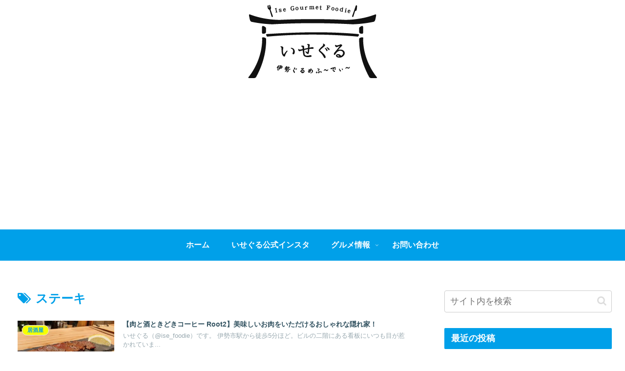

--- FILE ---
content_type: text/html; charset=utf-8
request_url: https://www.google.com/recaptcha/api2/aframe
body_size: -84
content:
<!DOCTYPE HTML><html><head><meta http-equiv="content-type" content="text/html; charset=UTF-8"></head><body><script nonce="2MGsZD6Z_WAhGrkjZJYqBg">/** Anti-fraud and anti-abuse applications only. See google.com/recaptcha */ try{var clients={'sodar':'https://pagead2.googlesyndication.com/pagead/sodar?'};window.addEventListener("message",function(a){try{if(a.source===window.parent){var b=JSON.parse(a.data);var c=clients[b['id']];if(c){var d=document.createElement('img');d.src=c+b['params']+'&rc='+(localStorage.getItem("rc::a")?sessionStorage.getItem("rc::b"):"");window.document.body.appendChild(d);sessionStorage.setItem("rc::e",parseInt(sessionStorage.getItem("rc::e")||0)+1);localStorage.setItem("rc::h",'1768918838218');}}}catch(b){}});window.parent.postMessage("_grecaptcha_ready", "*");}catch(b){}</script></body></html>

--- FILE ---
content_type: text/css
request_url: https://ise-gourmet.com/wp-content/themes/cocoon-child-master/style.css?ver=6.0.11&fver=20200713023559
body_size: 894
content:
@charset "UTF-8";

/*!
Theme Name: Cocoon Child
Description: Cocoon専用の子テーマ
Theme URI: https://wp-cocoon.com/
Author: わいひら
Author URI: https://nelog.jp/
Template:   cocoon-master
Version:    1.1.2
*/

/************************************
** 子テーマ用のスタイルを書く
************************************/
/*必要ならばここにコードを書く*/

/*---------------------------------
スマホヘッダー削除コード
--------------------------------*/
@media screen and (max-width: 768px) {
	.single #header-container {
		display: none;
	}
}

/* モバイルトップメニュー */
@media screen and (max-width: 480px){
	ul.menu-mobile{
		overflow-x: auto;
		overflow-y: hidden;
		display: flex !important;
		flex-wrap: nowrap;
		font-size: 14px;
		justify-content: flex-start;
		padding: 0 1em;
		-webkit-overflow-scrolling: touch;
		position: relative;
	}

	ul.menu-mobile > li{
		padding-right: 1em;
		white-space: nowrap;
	}
	ul.menu-mobile　.item-label{
		white-space: nowrap;
		font-size: 14px;
	}
}

/*---------------------------------
アイキャッチの幅最大化
--------------------------------*/
/*記事タイトルの余白調整*/
.entry-title {
    padding: 0.2em 0px;
}

/*アイキャッチの幅調整*/
.eye-catch {
    max-width: 114%;
    margin-right: -30px;
    margin-left: -30px;
}
/*---------------------------------
アイキャッチの幅最大化ここまで
--------------------------------*/


/************************************
** ■スマホ時のタイトルロゴのサイズ設定
************************************/
@media screen and (max-width: 480px){
	.logo img {
		height: 100px !important; /* スマホ時のロゴの画像タテサイズ */
		margin: .5em auto;
	}
}

/*---------------------------------
スマホで2カラム
--------------------------------*/
@media screen and (max-width: 768px){

.column-wrap{
flex-direction: row !important;
}

}




/************************************
** レスポンシブデザイン用のメディアクエリ
************************************/
/*1023px以下*/
@media screen and (max-width: 1023px){
  /*必要ならばここにコードを書く*/
}

/*834px以下*/
@media screen and (max-width: 834px){
  /*必要ならばここにコードを書く*/
}

/*480px以下*/
@media screen and (max-width: 480px){
  /*必要ならばここにコードを書く*/
}


--- FILE ---
content_type: application/javascript; charset=utf-8;
request_url: https://dalc.valuecommerce.com/app3?p=886622134&_s=https%3A%2F%2Fise-gourmet.com%2Ftag%2F%25E3%2582%25B9%25E3%2583%2586%25E3%2583%25BC%25E3%2582%25AD%2F&vf=iVBORw0KGgoAAAANSUhEUgAAAAMAAAADCAYAAABWKLW%2FAAAAMElEQVQYV2NkFGP4nxHZz3B6Yj0Do85Kof%2Bbvkxg0Hkbz8CYy9X1f96zfwyJAhUMAB8DD0SXinuQAAAAAElFTkSuQmCC
body_size: 1113
content:
vc_linkswitch_callback({"t":"696f8f35","r":"aW-PNQANDxkS3p2iCooD7AqKC5Zmsw","ub":"aW%2BPNAAOLKkS3p2iCooBbQqKC%2FCIbA%3D%3D","vcid":"B0qyYeyg-kJSO1PVx2evNzJnUkm1LDjbFYzPcQ1sFWYExDMyg-35F9p99td3BMWFKX8UjE8ME_GQBMufEc5Rv_-h-gKQ1pSb","vcpub":"0.855833","approach.yahoo.co.jp":{"a":"2695956","m":"2201292","g":"d0a2114c8e"},"paypaystep.yahoo.co.jp":{"a":"2695956","m":"2201292","g":"d0a2114c8e"},"mini-shopping.yahoo.co.jp":{"a":"2695956","m":"2201292","g":"d0a2114c8e"},"shopping.geocities.jp":{"a":"2695956","m":"2201292","g":"d0a2114c8e"},"tabelog.com":{"a":"2797472","m":"3366797","g":"38dcf0eb8e"},"l":4,"www.hotpepper.jp?vos=nhppvccp99002":{"a":"2594692","m":"2262623","g":"0b8b9a80a5","sp":"vos%3Dnhppvccp99002"},"wwwtst.hotpepper.jp":{"a":"2594692","m":"2262623","g":"0b8b9a80a5","sp":"vos%3Dnhppvccp99002"},"shopping.yahoo.co.jp":{"a":"2695956","m":"2201292","g":"d0a2114c8e"},"p":886622134,"paypaymall.yahoo.co.jp":{"a":"2695956","m":"2201292","g":"d0a2114c8e"},"www.hotpepper.jp":{"a":"2594692","m":"2262623","g":"0b8b9a80a5","sp":"vos%3Dnhppvccp99002"},"s":3538130})